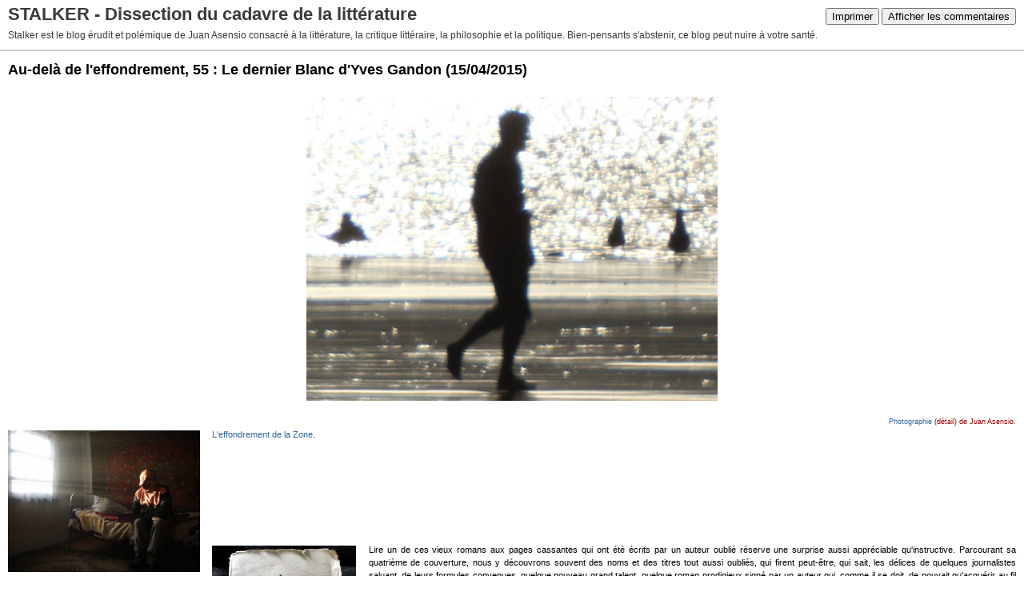

--- FILE ---
content_type: text/html; charset=UTF-8
request_url: https://www.juanasensio.com/apps/print/5600699
body_size: 8243
content:
<!DOCTYPE html PUBLIC "-//W3C//DTD XHTML 1.0 Transitional//EN" "http://www.w3.org/TR/xhtml1/DTD/xhtml1-transitional.dtd">
<html xmlns="http://www.w3.org/1999/xhtml" xml:lang="fr" lang="fr">
<head>
<link rel="canonical" href="https://www.juanasensio.com/apps/print/5600699" />
<link rel="icon" href="https://static.hautetfort.com/backend/graphics/favicon.ico" type="image/x-icon" />
<title>Au-delà de l'effondrement, 55 : Le dernier Blanc d'Yves Gandon : STALKER - Dissection du cadavre de la littérature</title>
<meta http-equiv="Content-Type" content="text/html; charset=utf-8" />
<meta name="robots" content="noindex,nofollow" />
<script src="//ajax.googleapis.com/ajax/libs/prototype/1.7.3.0/prototype.js"></script>
<link rel="stylesheet" href="https://static.hautetfort.com/backend/css/printall.css" type="text/css" />
<link rel="stylesheet" href="https://static.hautetfort.com/backend/css/print.css" type="text/css" media="print" />
</head>
<body>
<div id="banner">
<div class="noprint">
<button onclick="window.print()">Imprimer</button>
<button onclick="$('b1').hide();$('b2').show();$('commentslist').show();" id="b1">Afficher les commentaires</button>
<button onclick="$('b1').show(),$('b2').hide();$('commentslist').hide();" id="b2" style="display:none">Masquer les commentaires</button>
</div>
<h1>STALKER - Dissection du cadavre de la littérature</h1>
<h2>Stalker est le blog érudit et polémique de Juan Asensio consacré à la littérature, la critique littéraire, la philosophie et la politique. Bien-pensants s'abstenir, ce blog peut nuire à votre santé.</h2>
</div>
<div class="content">
<h3><span>Au-delà de l'effondrement, 55 : Le dernier Blanc d'Yves Gandon</span> <span class="date">(15/04/2015)</span></h3>
<div class="post_source">
<div class="introductory">
<p style="text-align: center"><img src="https://www.juanasensio.com/media/02/00/131422130.jpg" id="media-5006111" title="" alt="g" style="margin: 0.7em 0;" /></p><div style="text-align: right"><FONT color="#990000"><sup><a href="https://www.flickr.com/photos/juanasensio/16515438400/" target="_blank"><a href="https://www.flickr.com/photos/juanasensio/15067242731/" target="_blank">Photographie</a></a> (détail) de Juan Asensio.</FONT></sup></div>
</div>
<img src="https://www.juanasensio.com/media/02/00/509368221.5.jpg" id="media-6144985" title="" alt="313774931.2.jpg" style="float: left; margin: 0.2em 1.4em 0.7em 0;" /><a href="https://www.juanasensio.com/archive/2009/07/21/l-effondrement-de-la-zone.html" target="_blank">L'effondrement de la Zone</a>.<br />
<br />
<br />
<br />
<br />
<br />
<br />
<br />
<br />
<img src="https://www.juanasensio.com/media/02/00/3727628008.JPG" id="media-6144984" title="" alt="Gandon.JPG" style="float: left; margin: 0.2em 1.4em 0.7em 0;" />Lire un de ces vieux romans aux pages cassantes qui ont été écrits par un auteur oublié réserve une surprise aussi appréciable qu'instructive. Parcourant sa quatrième de couverture, nous y découvrons souvent des noms et des titres tout aussi oubliés, qui firent peut-être, qui sait, les délices de quelques journalistes saluant, de leurs formules convenues, quelque nouveau grand talent, quelque roman prodigieux signé par un auteur qui, comme il se doit, de pouvait qu'acquérir au fil des années une grande réputation : Michel Manill, Diomède Catroux, Marie Mauron, tant d'autres gloires d'un jour ou d'une heure !<br />
Il n'en reste pas moins que le roman d'Yves Gandon, <em>Le dernier Blanc</em>, qui reçut le Prix Alfred Née en 1946 doté de 2 400 francs, mériterait comme tant d'autres évoqués dans cette série post-apocalyptique qu'est <em>Au-delà de l'effondrement</em> d'être réédité dans une collection de poche bénéficiant d'un grand tirage. Pourquoi pas dans celle intitulée Folio Science-Fiction que dirige un certain Pascal Godbillon aux éditions Gallimard et qui, si j'en juge par ses navrantes dernières publications, sombre dans la médiocrité commerciale la plus convenue ? Il y aurait pourtant matière, et belle et riche matière, à rééditer par exemple <em><a href="https://www.juanasensio.com/archive/2009/11/16/earth-abides-la-terre-demeure-george-r-stewart.html" target="_blank">La Terre demeure</a></em> de George R. Stewart, <em><a href="https://www.juanasensio.com/archive/2010/04/02/surface-de-la-planete-daniel-drode.html" target="_blank">Surface de la planète</a></em> de Daniel Drode ou encore <em><a href="https://www.juanasensio.com/archive/2010/11/03/au-dela-de-l-effondrement-28-la-mort-du-fer-de-s-s-held.html" target="_blank">La Mort du fer</a></em> de S. S. Held plutôt que de nous emmieler avec les <a href="https://www.juanasensio.com/archive/2007/09/21/horde-contrevent-jean-baptiste-morizot-alain-damasio.html" target="_blank">productions d'Alain Damasio</a> !<br />
Comme son titre l'indique, le roman d'Yves Gandon évoque la vie, bientôt la survie du dernier Blanc, qui est aussi le dernier Français (à moins bien sûr que l'un de ses amis, inventeur de génie, ait réussi son pari de se poser puis de vivre sur Mars, ce dont il ne nous est rien dit), puis la captivité du héros dans l'une des trois «vastes fédérations, elles-mêmes soumises à un Conseil Suprême habilité pour trancher leurs discords» (p. 67) qui se partagent désormais la planète. Voici comment l'auteur présente son personnage : «Le dernier blanc est un Français de condition modeste, mais de la bonne espèce, tel qu'il s'en peut voir encore aujourd'hui, malgré l'abaissement trop certain de l'esprit public» (1).<br />
Le roman commence <em>in medias res</em>, par la description du sort cruel réservé au dernier Blanc dans un monde désormais gouverné par les Noirs et les Jaunes, enfermé dans une cage dorée surveillée 24 heures sur 24 par d'affables geôliers : «Car ce n'est pas l'individu William Durand qui, en moi, intéresse les foules, mais ce que les Indiens primitifs appelaient le «visage pâle»» (p. 19). C'est une très belle jeune femme, Hannah Pierce, journaliste du <em>Colour City Times</em>, qui fera le récit de la vie du personnage principal, avant que ne survienne la catastrophe de la peste blanche (ou «<em>coccus albus<sup>2</sup></em>», due à une invention de guerre, qui décimera peu à peu tous les Blancs. Encadrant cette parenthèse où se déploie la vie passée du dernier Blanc, nous revenons au monde actuel, notre futur donc, celui de l'éradication fulgurante de tout Blanc, où le personnage principal est considéré comme une bizarrerie scientifique à laquelle il sera accordé de se rendre dans le pays qui l'a vu naître, ruiné et vidé de tous ses habitants, Yves Gandon ayant imaginé bien sûr, au préalable, que seuls des Blancs y habitaient, ce qui est une facilité romanesque assez flagrante. <br />
Yves Gandon insiste plusieurs fois sur le fait que la disparition des Blancs de la surface de la Terre n'est due qu'à leur folie guerrière (cf. p. 293) car, avant tout, notre roman est un réquisitoire contre la guerre, contre les guerres, plusieurs étant décrites par l'auteur, la dernière, donc, la cinquième je crois (2), conduisant à l'effondrement que l'on sait.<br />
C'est d'ailleurs comme une juste rétribution de leur folie que les nouveaux maîtres de la Terre, qui finiront eux aussi, bien sûr, par s'entredéchirer, interprètent la disparition des Blancs : «Mes enfants, nous assistons au début glorieux d'une nouvelle phase de l'histoire des hommes. La race blanche est éliminée de la surface de la terre. L'ère chrétienne est close [comme si l'Afrique noire n'était pas chrétienne en partie !]. Cette année comptera officiellement comme la première de l'ère libérée. N'oubliez jamais que les blancs ont péri victimes de leur diabolique orgueil, qui engendra chez eux une frénésie jalouse, résolue dans le sang. Leur terrible exemple doit nous servir de leçon. Le monde appartient désormais aux races de couleur; elles sauront vivre en bonne intelligence, pour le développement harmonieux d'une civilisation nouvelle» (p. 25).<br />
Ardente peinture des ravages de la guerre (cf. p. 84) et cruelle description d'un Occident fatigué (3) et inlassablement taraudé par un mal qui le ronge (4), discrète charge contre l'inconstance féminine (5) à la langue délicieusement surannée (6), <em>Le dernier Blanc</em> est aussi une parabole étrange, n'hésitant pas à rappeler tel conte d'Edgar Poe dans l'un de ses chapitres intitulé <em>Histoire des sept</em> (cf. pp. 195-218), riche de belles images de ruine et de désolation : «Je revois à Reims, sur la place de la cathédrale, des groupes de cadavres prosternés autour de la statue de Jeanne d'Arc, au pied des tours dorées par un feu ancien» (p. 213).<br />
Ce n'est toutefois pas tant la description d'un Paris désert gagné par la végétation (cf. pp. 281, 296) et à la Tour Eiffel «raccourcie d'une trentaine de mètres» (p. 280) qui retient l'attention du lecteur, ni même la stigmatisation de la folie destructrice ayant affligé l'Europe (7), ni même encore, discrète évocation qui ferait plaisir à Renaud Camus, le mention d'une Europe «où ne résidait aucun homme de couleur depuis l'application de la doctrine de Monroë : «L'Europe aux Européens !»» (p. 223) (8), mais l'éloge de la singularité française : «Et William Durand songeait que sa patrie à lui n'était pas seulement déchue, mais qu'elle avait cessé même de figurer une réalité vivante à la surface de la terre. Elle ne représentait plus qu'un souvenir, un nom glorieux comme celui des Incas ou de la première dynastie memphite, cette France qu'il retrouvait, dans son cœur et son esprit, si lumineuse et douce et fraîche, avec ses fleuves, ses forêts, ses prés et ses champs, ses vignes et ses femmes, cette France diverse et une, légère et forte, frivole et sérieuse, nonchalante et capable de tous les réveils, cette France que l'on ne comprenait pas parce qu'elle comprenait trop, que l'on disait futile parce qu'elle offensait la lourdeur commune, cette France dont les grands hommes inventaient sans profiter de leurs inventions, parce que leur but était de trouver et non de vendre, ô France des artistes et des poètes, des têtes claires, des têtes folles et des têtes charmantes, des travaux et de la vie joyeuse, de la pensée, du plaisir et de l'amour, France où étaient nées Marie-Jeanne et Manette !» (p. 277).<br />
Il est donc plus qu'étonnant que ce roman singulier et tout stoïcien dans sa conclusion qu'est <em>Le dernier Blanc</em> d'Yves Gandon, à l'instar du passable <a href="https://www.juanasensio.com/archive/2011/03/05/le-camp-des-saints-de-jean-raspail-editions-robert-laffont.html" target="_blank"><em>Camp des Saints</em> de Jean Raspail</a> devenue l'unique référence littéraire des identitaires et autres animalcules fronto-catholiques, n'ait pas connu, dans cette flache persuadée de connaître la prochaine irruption d'un tsunami, une destinée plus éclatante que celle qui a été la sienne. Mais il est vrai, aussi, que c'est l'orgueil formidable de l'homme blanc que critique, en tout premier lieu, Yves Gandon, ce qui après tout risque d'indisposer nos modernes petits apôtres camusiens, qui bientôt jureront (qui, s'ils étaient cohérents avec leurs pensées, jureraient déjà) par la seule vertu de l'eugénisme racial.<br />
<br />
<strong>Notes</strong><br />
(1) Yves Gandon, <em>Le dernier Blanc</em> (Robert Laffont, 1945), p. 12.<br />
(2) «Aucune des guerres du XX<sup>e</sup> ne se déroula à la ressemblance de celle qui la précédait. Après la guerre de position venait la guerre de mouvement; la troisième avait tourné en guerre de siège à la façon du moyen âge. Celle-ci commençait en coup de foudre, et la France surprise, amollie par vingt ans de vie facile, semblait incapable d'une réaction victorieuse» (p. 78).<br />
(3) Des sociétés se formaient qui, sous le couvert d'«études pour l'amélioration du couple humain», n'étaient qu'entreprises de chiennerie. On parlait aussi de nouvelles religions, mais elles se ressemblaient toutes par un naïf recours aux opérations de magie noire. Ainsi se confirmait cette fatalité historique d'après laquelle les peuples vainqueurs, obnubilés par un triomphe payé trop cher, se détruisent en fin de compte eux-mêmes, pour tomber plus bas que le vaincu, en attendant que celui-ci, revigoré du vin amer de la défaite, leur assène le coup de grâce» (pp. 105-6).<br />
(4) «Une force obscure et insurmontable travaille sourdement les chefs-d’œuvre de l'esprit humain. Ce termite invisible ronge, jusqu'à les dissoudre, les fondations du plus fier édifice qui, en s'effondrant, développe un nuage où l'oubli le reçoit. Tout le reste n'est que dérision et paroles dans le vent» (p. 152).<br />
(5) La première femme de notre héros, ainsi que ses deux jeunes enfants, périront sous les bombes. La seconde compagne du personnage principal le trompera, en esprit sinon en chair, comme il finira par l'appendre après plusieurs années de captivité, lors de son retour dans les ruines de Paris.<br />
(6) «Au cas que le choix m'en eût été laissé, je n'eusse jamais imploré du ciel la vocation de témoin qui m'était réservée» (p. 161).<br />
(7) Bien résumée dans ce passage, point dépourvu de clichés tout de même rachetés par une belle chute : «La France, hélas ! la France était morte, comme étaient mortes les nations sœurs ou ennemies [...], la France était morte, dis-je, et l'avaient accompagnée au tombeau la fanfaronne Italie et l'ardente Espagne, l'Angleterre de Shakespeare et la Germaie de Luther, la divine Hellade et la sainte et la rouge Russie, les Pays-Bas d'Erasme et le Portugal de Camoëns, les blonds Scandinaves et les sages montagnards suisses : hier l'Europe» (p. 214).<br />
(8) Remarquons, d'ailleurs, un vocabulaire très souvent dépréciateur, raciste diraient nos modernes et sourcilleux lecteurs, utilisé par l'auteur à l'endroit des Noirs, mais aussi des «Japs» et des «Chinetoques» (cf. p. 252). N'oublions pas que le personnage principal du roman se gausse de la proposition que lui soumet un savant, qui consiste à le faire se reproduire avec des femmes de couleur disons discrète, moins accentuée que celle de Noires : «Les Aïnos sont d'origine mongole, mais une autre race – d'origine africaine – celle des Peuhls, présente, à l'état pur, de très beaux types féminins. Les femmes peuhls qui n'ont pas subi de métissage ne sont pas noires, mais cuivrées. Leur bouche bien dessinée n'a rien de négroïde, leur nez est droit, leur visage n'accuse pas de prognathisme notable. Bref, en accouplant vos produits de femmes aïnos et de femmes peuhls, nous mettrions dans notre jeu les meilleures chances d'obtenir, par sélection sévère, une race blanche approximative, qui serait au blanc de votre espèce ce qu'est, par exemple, à un Soudanais un «new-negro», soit, en trois ou quatre générations, une «race-résultat» réunissant les meilleures garanties de résistance et de stabilité. Son acclimatation en France, puis, progressivement, dans les autres régions d'Europe, ferait le reste» (pp. 258-9). N'oublions pas encore qu'est moquée l'aptitude des «races de couleur» à créer, car elles ne sont considérées, du moins par l'un des personnages du roman, que comme étant capables d'«apporter de petits perfectionnements pratiques» (p. 274).<br />
<br />
<p style="text-align: center"><a href="https://www.juanasensio.com/media/02/00/1931988497.jpg" target="_blank"><img src="https://www.juanasensio.com/media/02/00/1116484596.jpg" id="media-6144986" title="" alt="1108125142.jpg" style="margin: 0.7em 0;" /></a></p>
</div>
<div style="clear:both;"></div>
<p class="posted">
<a href="http://www.juanasensio.com/archive/2015/04/10/le-dernier-blanc-yves-gandon.html" id="a">Lien permanent</a>  | Tags : <a href="https://www.juanasensio.com/tag/litt%C3%A9rature">littérature</a>,  <a href="https://www.juanasensio.com/tag/critique+litt%C3%A9raire">critique littéraire</a>,  <a href="https://www.juanasensio.com/tag/science-fiction">science-fiction</a>,  <a href="https://www.juanasensio.com/tag/post-apocalyptisme">post-apocalyptisme</a>,  <a href="https://www.juanasensio.com/tag/yaves+gandon">yaves gandon</a>,  <a href="https://www.juanasensio.com/tag/le+dernier+blanc">le dernier blanc</a>,  <a href="https://www.juanasensio.com/tag/%C3%A9ditions+robert+laffont">éditions robert laffont</a>,  <a href="https://www.juanasensio.com/tag/renaud+camus">renaud camus</a>,  <a href="https://www.juanasensio.com/tag/jean+raspail">jean raspail</a>,  <a href="https://www.juanasensio.com/tag/le+camp+des+saints">le camp des saints</a> | <!-- AddThis Button BEGIN --><script type="text/javascript">addthis_pub='blogspirit';</script><a href="https://www.addthis.com/bookmark.php" onmouseover="return addthis_open(this, '', 'http://www.juanasensio.com/archive/2015/04/10/le-dernier-blanc-yves-gandon.html', 'Au-delà de l&#092;&#039;effondrement, 55 : Le dernier Blanc d&#092;&#039;Yves Gandon')" onmouseout="addthis_close()" onclick="return addthis_sendto()" rel="nofollow"><img src="http://s9.addthis.com/button1-addthis.gif" alt="" style="height:16px;border:none;vertical-align:text-bottom;"/></a><script type="text/javascript" src="https://s7.addthis.com/js/152/addthis_widget.js"></script><!-- AddThis Button END --> | <a href="/apps/print/5600699" onclick="popupCenter(this.href,1000,600,'scrollbars=1');return false"><img src="https://static.hautetfort.com/backend/graphics/design/preview/print.png" alt="" style="height:15px;border:none;vertical-align:text-bottom;"/>&nbsp;Imprimer</a> 
</p>
</div>
<div id="commentslist" class="content" style="display:none">
</div>
<div id="permalink">
http://www.juanasensio.com/archive/2015/04/10/le-dernier-blanc-yves-gandon.html
</div>
<script type="text/javascript" src="https://static.hautetfort.com/backend/javascript/validation-min.js"></script><script type="text/javascript">
// <![CDATA[

function popupCenter(url,width,height,xtr) {
    var top=(screen.height-height)/2;
    var left=(screen.width-width)/2;
    window.open(url,"",xtr+",top="+top+",left="+left+",width="+width+",height="+height);
};

// ]]>
</script>
<script type="text/javascript">

  var _gaq = _gaq || [];
  _gaq.push(['_setAccount', 'UA-351048-6']);
  _gaq.push(['_trackPageview']);
_gaq.push(['_trackEvent', 'Unlimited', 'Actualités', 'www.juanasensio.com']);
_gaq.push(['_trackEvent', 'Unlimited', 'Arts, Artistes', 'www.juanasensio.com']);
_gaq.push(['_trackEvent', 'Unlimited', 'Journal Personnel, Intime', 'www.juanasensio.com']);
_gaq.push(['_trackEvent', 'Unlimited', 'Littérature, Poésie', 'www.juanasensio.com']);
_gaq.push(['_trackEvent', 'Unlimited', 'Politique', 'www.juanasensio.com']);
_gaq.push(['_trackEvent', 'Unlimited1', 'MultiCategories', 'www.juanasensio.com']);


  (function() {
    var ga = document.createElement('script'); ga.type = 'text/javascript'; ga.async = true;
    ga.src = ('https:' == document.location.protocol ? 'https://ssl' : 'http://www') + '.google-analytics.com/ga.js';
    var s = document.getElementsByTagName('script')[0]; s.parentNode.insertBefore(ga, s);
  })();

</script>
</body>
</html>